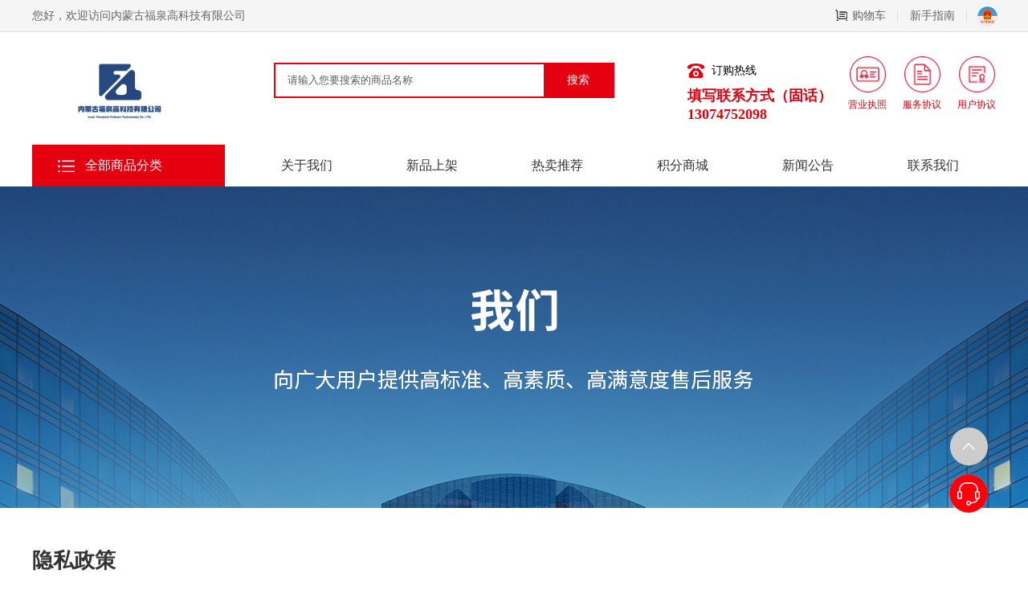

--- FILE ---
content_type: text/html; charset=utf-8
request_url: https://nmgfqgk.com/News/ShowYSZC.html
body_size: 28824
content:
<!DOCTYPE html>
<html lang="en">
<head>
    <meta charset="utf-8">
    <meta http-equiv="Content-Type" content="text/html; charset=utf-8" />
    <meta name="viewport" content="width=device-width,user-scalable=yes,initial-scale=0.3,maximum-scale=1,shrink-to-fit=no">
    <title>隐私政策-内蒙古福泉高科技有限公司</title>
    <meta name="Keywords" content="内蒙古福泉高科技有限公司" />
    <meta name="Description" content="内蒙古福泉高科技有限公司" />
    <link rel="stylesheet" href="/css/all.css" />
    <link href="/css/newall.css" rel="stylesheet" />
    <link href="/foot/iconfont.css" rel="stylesheet" />
    <script type="text/javascript" src="/js/9859a2c6-5946-4a56-aaff-bb00688bb15f.js"></script>
    <script src="/js/jquery.SuperSlide.js"></script>
    <script src="/Xmb/layerPC/layer.js"></script>
    <script>
        layer.config({
            skin: 'layer-ext-seaning',
            extend: 'skin/seaning/style.css'
        });
    </script>
    <script>
        jQuery.fn.EnterEvent = function (option) {
            var $this = $(this);
            $this.unbind("keypress").bind("keypress", function (e) {
                //Mozilla内核捕捉回车
                if (window.event == undefined) {
                    if (e.which == 13) {
                        option.Button.trigger(option.Event);
                    }
                }
                //IE内核捕捉回车
                else {
                    if (window.event.keyCode == 13) {
                        option.Button.trigger(option.Event);
                    }
                }
            });
        };
    </script>
</head>
<body>
    <style>
    .goshop img {
        margin-right: 6px;
        vertical-align: -2px;
    }

    .header-right {
        position: relative;
        top: -9px;
    }

        .header-right li {
            float: left;
            margin-right: 20px;
            text-align: center;
            color: #e4000f;
        }

            .header-right li:last-child {
                margin-right: 0;
            }

    .navr12 a {
        width: 45px !important;
        height: 45px !important;
        margin: 0 !important;
        border: 0 !important;
        margin-bottom: 10px !important;
    }

        .navr12 a img {
            width: 100%;
            height: 100%;
            transition: .3s;
            margin: 1px 2px;
        }

        .navr12 a:hover {
            background: #fff;
        }

            .navr12 a:hover img {
                display: block;
                transform: scale(1.1);
            }

    .navszj {
        margin: 0 90px;
    }
</style>


<div class="under">
    <div class="w1200 clearfix">
        <span>您好，欢迎访问内蒙古福泉高科技有限公司</span>
        <div style="position: absolute; top: -9999px;">
            <a href="/">
                <img src="/Upload/original/202206202035463176.png" height="25" width="25" title="内蒙古福泉高科技有限公司" alt="内蒙古福泉高科技有限公司" border="0">
            </a>
        </div>
        <div class="underr">
            <a href='/Member/Cart/Index' class='goshop'><img src='/images/icon3.png' >购物车<i></i></a> <a href="http://nmgfqgk.com/About/Index/37.html">新手指南<i></i></a>
            <span style="float: right;line-height: 20px;">
                        <div style="position: relative; z-index: 99999; display: inline-block; margin: 0 13px;">
                            <a href="https://zzlz.gsxt.gov.cn/businessCheck/verifKey.do?showType=p&amp;serial=91150105MA13TBX0XL-SAIC_SHOW_10000091150105MA13TBX0XL1659490174745&amp;signData=MEUCIQDso7ylzLVs/2rjGxEe+aq9hL0jWJ3/PgLZHOuUrDC2mQIgK3ULWR6/mK27okNeWWL5Uo4WrYqx1LCYPoJ/DvRAAEk=" target="_blank" style="padding:0px;">
                                <img src="/images/ddyyzz.png" width="25" height="25" title="电子营业执照" alt="电子营业执照" border="0">
                            </a>
                        </div>
            </span>
        </div>
    </div>
</div>
<!-- 导航 -->
<div class="nav_top">
    <div class="navs clearfix">
            <a href="/" target="_blank" title="内蒙古福泉高科技有限公司" class="logo" style="background: url(/Upload/original/202206202035463176.png) no-repeat center;background-size: 100%;">
                
            </a>
        <div class="navszj">
            <div class="sousuo">
                <a href="javascript:;" id="searchbtn">搜索</a>
                <div>
                    <input class="document" name="textfield" type="text" value="请输入您要搜索的商品名称"
                           onfocus="if (value == '请输入您要搜索的商品名称') { value = '' }" onblur="    if (value == '') { value = '请输入您要搜索的商品名称' }" id="searchinput" />
                </div>
            </div>
            <div class="navsx">
                
            </div>
        </div>
        <div class="navszjr">
            <div>订购热线</div>
            <span>填写联系方式（固话）</span>
            <span>13074752098</span>
        </div>
        <div class="navr navr12">
            <ul class="header-right">

                    <li style="z-index: 100;"> <a href="/Upload/original/202205280922327309.jpg" target="_blank" title="营业执照"><img src="/images/home01.png" style="z-index: 0; top: 0px; left: 0px; width: 60px;"></a><p>营业执照</p></li>
                <li style="z-index: 0;"> <a href="/News/ShowXY.html" target="_blank" title="服务协议"><img src="/images/home03.png" style="z-index: 0; top: 0px; left: 0px; width: 60px;"></a><p>服务协议</p></li>
                <li style="z-index: 100;"> <a href="/News/ShowYHXY.html" target="_blank" title="用户协议"><img src="/images/home04.png" style="z-index: 0; top: 0px; left: 0px; width: 60px;"></a><p>用户协议</p></li>
            </ul>
        </div>
    </div>
</div>
<script>
    $(function () {
        //搜索按钮
        $("#searchbtn").click(function () {
            var key = $("#searchinput").val();
            if (key == "" || key == "请输入您要搜索的商品名称") {
                layer.msg('请输入您要搜索的商品名称');
                return false;
            }
            location.href = "/Product/ProSearch?keywords=" + encodeURIComponent(key);
        });
        $("#searchinput").EnterEvent({ Button: $("#searchbtn"), Event: "click" });
    });
</script>


    

<div class="nav_top nav_toptopo">
    <div class="navx clearfix">
        <div class="navxz">
                <a href="/">全部商品分类</a>
            <ul class="navxzul">
                    <li>
                        <a href="http://nmgfqgk.com/Product/Index/1.html">办公消耗用品及类似物品</a>
                    </li>
                    <li>
                        <a href="http://nmgfqgk.com/Product/Index/2.html">纸、纸制品及印刷品</a>
                    </li>
                    <li>
                        <a href="http://nmgfqgk.com/Product/Index/3.html">日用百货</a>
                    </li>
                    <li>
                        <a href="http://nmgfqgk.com/Product/Index/4.html">计算机及周边设备</a>
                    </li>
                    <li>
                        <a href="http://nmgfqgk.com/Product/Index/5.html">电气设备</a>
                    </li>
                    <li>
                        <a href="http://nmgfqgk.com/Product/Index/6.html">通信设备</a>
                    </li>
                    <li>
                        <a href="http://nmgfqgk.com/Product/Index/7.html">广播、电视、电影设备</a>
                    </li>
                    <li>
                        <a href="http://nmgfqgk.com/Product/Index/8.html">防护用品</a>
                    </li>
                    <li>
                        <a href="http://nmgfqgk.com/Product/Index/9.html">塑胶塑料玻璃和陶瓷制品</a>
                    </li>
                    <li>
                        <a href="http://nmgfqgk.com/Product/Index/10.html">文艺及体育设备</a>
                    </li>
            </ul>

            <div class="nav_btm_right">
                <ul>

                        <li>
                                    <div class="nav_btm_title">
                                        <a href="http://nmgfqgk.com/Product/Index/11.html">办公设备</a>
                                    </div>
                                    <div class="nav_btm_lx">
                                            <a href="http://nmgfqgk.com/Product/Index/20.html">多功能一体机</a>
                                            <a href="http://nmgfqgk.com/Product/Index/21.html">投影仪</a>
                                            <a href="http://nmgfqgk.com/Product/Index/22.html">速印机</a>
                                            <a href="http://nmgfqgk.com/Product/Index/23.html">碎纸机</a>
                                            <a href="http://nmgfqgk.com/Product/Index/24.html">胶印机</a>
                                            <a href="http://nmgfqgk.com/Product/Index/25.html">装订机</a>
                                            <a href="http://nmgfqgk.com/Product/Index/26.html">条码打印机</a>
                                            <a href="http://nmgfqgk.com/Product/Index/27.html">电子白板</a>
                                            <a href="http://nmgfqgk.com/Product/Index/481.html">硒鼓</a>
                                            <a href="http://nmgfqgk.com/Product/Index/482.html">显示器</a>
                                            <a href="http://nmgfqgk.com/Product/Index/483.html">打印机</a>
                                            <a href="http://nmgfqgk.com/Product/Index/484.html">打印纸</a>
                                            <a href="http://nmgfqgk.com/Product/Index/485.html">数据线</a>
                                            <a href="http://nmgfqgk.com/Product/Index/486.html">转换器</a>
                                            <a href="http://nmgfqgk.com/Product/Index/487.html">平板计算机</a>
                                            <a href="http://nmgfqgk.com/Product/Index/488.html">其它大型健身器械
及配件</a>
                                    </div>
                                    <div class="nav_btm_title">
                                        <a href="http://nmgfqgk.com/Product/Index/12.html">办公耗材</a>
                                    </div>
                                    <div class="nav_btm_lx">
                                            <a href="http://nmgfqgk.com/Product/Index/28.html">鼓粉盒</a>
                                            <a href="http://nmgfqgk.com/Product/Index/29.html">粉盒</a>
                                            <a href="http://nmgfqgk.com/Product/Index/30.html">喷墨盒</a>
                                            <a href="http://nmgfqgk.com/Product/Index/31.html">墨水盒</a>
                                            <a href="http://nmgfqgk.com/Product/Index/32.html">色带</a>
                                    </div>
                                    <div class="nav_btm_title">
                                        <a href="http://nmgfqgk.com/Product/Index/13.html">财务行政用品</a>
                                    </div>
                                    <div class="nav_btm_lx">
                                            <a href="http://nmgfqgk.com/Product/Index/33.html">财务印章</a>
                                            <a href="http://nmgfqgk.com/Product/Index/34.html">手提金库/印章箱</a>
                                            <a href="http://nmgfqgk.com/Product/Index/35.html">印台/印泥/印油</a>
                                            <a href="http://nmgfqgk.com/Product/Index/36.html">其它财会用品</a>
                                            <a href="http://nmgfqgk.com/Product/Index/37.html">文件管理</a>
                                    </div>
                                    <div class="nav_btm_title">
                                        <a href="http://nmgfqgk.com/Product/Index/14.html">刀剪/粘胶/测绘</a>
                                    </div>
                                    <div class="nav_btm_lx">
                                            <a href="http://nmgfqgk.com/Product/Index/38.html">裁纸/切纸/拆信刀</a>
                                            <a href="http://nmgfqgk.com/Product/Index/39.html">剪刀/美工刀/刀片</a>
                                            <a href="http://nmgfqgk.com/Product/Index/40.html">胶棒/固体胶/胶水</a>
                                            <a href="http://nmgfqgk.com/Product/Index/41.html">胶带/胶纸/封箱带/胶布</a>
                                            <a href="http://nmgfqgk.com/Product/Index/42.html">胶带座/封箱器</a>
                                            <a href="http://nmgfqgk.com/Product/Index/43.html">三角板/各类尺/圆规/算盘</a>
                                            <a href="http://nmgfqgk.com/Product/Index/44.html">显微镜/放大镜</a>
                                            <a href="http://nmgfqgk.com/Product/Index/45.html">其它</a>
                                    </div>
                                    <div class="nav_btm_title">
                                        <a href="http://nmgfqgk.com/Product/Index/15.html">计算器具</a>
                                    </div>
                                    <div class="nav_btm_lx">
                                            <a href="http://nmgfqgk.com/Product/Index/46.html">程序员型计算器</a>
                                            <a href="http://nmgfqgk.com/Product/Index/47.html">电子计算器</a>
                                            <a href="http://nmgfqgk.com/Product/Index/48.html">科学型计算器</a>
                                            <a href="http://nmgfqgk.com/Product/Index/49.html">算术型计算器</a>
                                            <a href="http://nmgfqgk.com/Product/Index/50.html">专用计算器</a>
                                    </div>
                                    <div class="nav_btm_title">
                                        <a href="http://nmgfqgk.com/Product/Index/16.html">书写/绘画用具</a>
                                    </div>
                                    <div class="nav_btm_lx">
                                            <a href="http://nmgfqgk.com/Product/Index/51.html">书写用笔类用具</a>
                                            <a href="http://nmgfqgk.com/Product/Index/52.html">书法绘画用具</a>
                                            <a href="http://nmgfqgk.com/Product/Index/53.html">其它功能笔</a>
                                    </div>
                                    <div class="nav_btm_title">
                                        <a href="http://nmgfqgk.com/Product/Index/17.html">收纳/陈列用品</a>
                                    </div>
                                    <div class="nav_btm_lx">
                                            <a href="http://nmgfqgk.com/Product/Index/54.html">展架/板夹/书立/笔筒及配件类</a>
                                            <a href="http://nmgfqgk.com/Product/Index/55.html">包/装/盒等收纳用品</a>
                                            <a href="http://nmgfqgk.com/Product/Index/56.html">文件柜/箱体类</a>
                                    </div>
                                    <div class="nav_btm_title">
                                        <a href="http://nmgfqgk.com/Product/Index/18.html">修正、涂、液用具</a>
                                    </div>
                                    <div class="nav_btm_lx">
                                            <a href="http://nmgfqgk.com/Product/Index/57.html">墨水/补充液/墨襄</a>
                                            <a href="http://nmgfqgk.com/Product/Index/58.html">其它涂改用具</a>
                                            <a href="http://nmgfqgk.com/Product/Index/59.html">橡皮</a>
                                            <a href="http://nmgfqgk.com/Product/Index/60.html">修正液/修正带/修正贴</a>
                                    </div>
                                    <div class="nav_btm_title">
                                        <a href="http://nmgfqgk.com/Product/Index/19.html">装订用品</a>
                                    </div>
                                    <div class="nav_btm_lx">
                                            <a href="http://nmgfqgk.com/Product/Index/61.html">便签盒/卡片索引盒</a>
                                            <a href="http://nmgfqgk.com/Product/Index/62.html">打包/包装/捆绑类</a>
                                            <a href="http://nmgfqgk.com/Product/Index/63.html">装订及打孔类</a>
                                    </div>
                                    <div class="nav_btm_title">
                                        <a href="http://nmgfqgk.com/Product/Index/64.html">教学用具</a>
                                    </div>
                                    <div class="nav_btm_lx">
                                            <a href="http://nmgfqgk.com/Product/Index/65.html">黑白版</a>
                                            <a href="http://nmgfqgk.com/Product/Index/66.html">视频展台</a>
                                            <a href="http://nmgfqgk.com/Product/Index/67.html">粉笔</a>
                                            <a href="http://nmgfqgk.com/Product/Index/68.html">板擦</a>
                                            <a href="http://nmgfqgk.com/Product/Index/1494.html">卡尺</a>
                                            <a href="http://nmgfqgk.com/Product/Index/1495.html">显微镜</a>
                                            <a href="http://nmgfqgk.com/Product/Index/1496.html">放大镜</a>
                                    </div>
                                    <div class="nav_btm_title">
                                        <a href="http://nmgfqgk.com/Product/Index/69.html">会议展示用品</a>
                                    </div>
                                    <div class="nav_btm_lx">
                                            <a href="http://nmgfqgk.com/Product/Index/70.html">标牌</a>
                                            <a href="http://nmgfqgk.com/Product/Index/71.html">席卡</a>
                                            <a href="http://nmgfqgk.com/Product/Index/72.html">胸卡</a>
                                            <a href="http://nmgfqgk.com/Product/Index/73.html">吊绳</a>
                                    </div>
                                    <div class="nav_btm_title">
                                        <a href="http://nmgfqgk.com/Product/Index/74.html">办公桌椅</a>
                                    </div>
                                    <div class="nav_btm_lx">
                                            <a href="http://nmgfqgk.com/Product/Index/75.html">桌类</a>
                                            <a href="http://nmgfqgk.com/Product/Index/76.html">椅类</a>
                                    </div>
                                    <div class="nav_btm_title">
                                        <a href="http://nmgfqgk.com/Product/Index/77.html">其它办公用品</a>
                                    </div>
                                    <div class="nav_btm_lx">
                                            <a href="http://nmgfqgk.com/Product/Index/78.html">箱袋类</a>
                                            <a href="http://nmgfqgk.com/Product/Index/79.html">铭牌</a>
                                            <a href="http://nmgfqgk.com/Product/Index/80.html">信封</a>
                                            <a href="http://nmgfqgk.com/Product/Index/81.html">塑封机配件及塑封膜</a>
                                    </div>
                        </li>
                        <li>
                                    <div class="nav_btm_title">
                                        <a href="http://nmgfqgk.com/Product/Index/82.html">办公用纸</a>
                                    </div>
                                    <div class="nav_btm_lx">
                                            <a href="http://nmgfqgk.com/Product/Index/83.html">标签打印纸/条码纸</a>
                                            <a href="http://nmgfqgk.com/Product/Index/84.html">传真纸</a>
                                            <a href="http://nmgfqgk.com/Product/Index/85.html">复写纸</a>
                                            <a href="http://nmgfqgk.com/Product/Index/86.html">喷墨/相片纸/卡纸</a>
                                            <a href="http://nmgfqgk.com/Product/Index/87.html">其他功能用纸</a>
                                    </div>
                                    <div class="nav_btm_title">
                                        <a href="http://nmgfqgk.com/Product/Index/88.html">生活用纸</a>
                                    </div>
                                    <div class="nav_btm_lx">
                                            <a href="http://nmgfqgk.com/Product/Index/89.html">厨房纸巾</a>
                                            <a href="http://nmgfqgk.com/Product/Index/90.html">盒装抽取式面纸</a>
                                            <a href="http://nmgfqgk.com/Product/Index/91.html">平板卫生纸</a>
                                            <a href="http://nmgfqgk.com/Product/Index/92.html">软包抽取式面纸</a>
                                            <a href="http://nmgfqgk.com/Product/Index/93.html">湿巾/手帕纸</a>
                                            <a href="http://nmgfqgk.com/Product/Index/94.html">卫生间专用擦手纸</a>
                                            <a href="http://nmgfqgk.com/Product/Index/95.html">卷类卫生纸</a>
                                    </div>
                                    <div class="nav_btm_title">
                                        <a href="http://nmgfqgk.com/Product/Index/96.html">印刷制品</a>
                                    </div>
                                    <div class="nav_btm_lx">
                                            <a href="http://nmgfqgk.com/Product/Index/97.html">不干胶/粘贴类</a>
                                            <a href="http://nmgfqgk.com/Product/Index/98.html">宣传印刷制品</a>
                                            <a href="http://nmgfqgk.com/Product/Index/99.html">包装袋/纸/信封类</a>
                                            <a href="http://nmgfqgk.com/Product/Index/100.html">名片</a>
                                            <a href="http://nmgfqgk.com/Product/Index/101.html">票据</a>
                                            <a href="http://nmgfqgk.com/Product/Index/102.html">薄本册</a>
                                            <a href="http://nmgfqgk.com/Product/Index/103.html">单据/凭证</a>
                                            <a href="http://nmgfqgk.com/Product/Index/104.html">其他印刷品</a>
                                    </div>
                        </li>
                        <li>
                                    <div class="nav_btm_title">
                                        <a href="http://nmgfqgk.com/Product/Index/105.html">厨房/餐饮用品</a>
                                    </div>
                                    <div class="nav_btm_lx">
                                            <a href="http://nmgfqgk.com/Product/Index/106.html">锅/碗/碟/筷</a>
                                            <a href="http://nmgfqgk.com/Product/Index/107.html">壶、杯、罐</a>
                                            <a href="http://nmgfqgk.com/Product/Index/108.html">厨房器皿</a>
                                            <a href="http://nmgfqgk.com/Product/Index/109.html">清洁用具</a>
                                            <a href="http://nmgfqgk.com/Product/Index/110.html">一次性用品</a>
                                            <a href="http://nmgfqgk.com/Product/Index/111.html">其他用品</a>
                                            <a href="http://nmgfqgk.com/Product/Index/1497.html">酒精</a>
                                            <a href="http://nmgfqgk.com/Product/Index/1498.html">酒精</a>
                                    </div>
                                    <div class="nav_btm_title">
                                        <a href="http://nmgfqgk.com/Product/Index/112.html">芳香/驱虫用品</a>
                                    </div>
                                    <div class="nav_btm_lx">
                                            <a href="http://nmgfqgk.com/Product/Index/113.html">除虫杀蚊</a>
                                            <a href="http://nmgfqgk.com/Product/Index/114.html">净化除味</a>
                                            <a href="http://nmgfqgk.com/Product/Index/115.html">空气净化</a>
                                    </div>
                                    <div class="nav_btm_title">
                                        <a href="http://nmgfqgk.com/Product/Index/116.html">个人洗护/口腔护理</a>
                                    </div>
                                    <div class="nav_btm_lx">
                                            <a href="http://nmgfqgk.com/Product/Index/117.html">面部护肤</a>
                                            <a href="http://nmgfqgk.com/Product/Index/118.html">洗发护肤</a>
                                            <a href="http://nmgfqgk.com/Product/Index/119.html">身体护肤</a>
                                            <a href="http://nmgfqgk.com/Product/Index/120.html">口腔护理</a>
                                            <a href="http://nmgfqgk.com/Product/Index/121.html">香水彩妆</a>
                                    </div>
                                    <div class="nav_btm_title">
                                        <a href="http://nmgfqgk.com/Product/Index/122.html">家纺用品</a>
                                    </div>
                                    <div class="nav_btm_lx">
                                            <a href="http://nmgfqgk.com/Product/Index/123.html">被子/被单/毛毯</a>
                                            <a href="http://nmgfqgk.com/Product/Index/124.html">床垫/床褥</a>
                                            <a href="http://nmgfqgk.com/Product/Index/125.html">沐浴用品</a>
                                            <a href="http://nmgfqgk.com/Product/Index/126.html">其他家纺用品</a>
                                            <a href="http://nmgfqgk.com/Product/Index/1492.html">枕头/枕头套</a>
                                    </div>
                                    <div class="nav_btm_title">
                                        <a href="http://nmgfqgk.com/Product/Index/127.html">居家用品</a>
                                    </div>
                                    <div class="nav_btm_lx">
                                            <a href="http://nmgfqgk.com/Product/Index/128.html">雨伞雨具</a>
                                            <a href="http://nmgfqgk.com/Product/Index/129.html">清洁工具</a>
                                            <a href="http://nmgfqgk.com/Product/Index/130.html">晾衣晒衣</a>
                                            <a href="http://nmgfqgk.com/Product/Index/131.html">家居饰品</a>
                                            <a href="http://nmgfqgk.com/Product/Index/132.html">口罩/眼罩</a>
                                    </div>
                                    <div class="nav_btm_title">
                                        <a href="http://nmgfqgk.com/Product/Index/133.html">清洁日化</a>
                                    </div>
                                    <div class="nav_btm_lx">
                                            <a href="http://nmgfqgk.com/Product/Index/134.html">玻璃/地板/家居清洁</a>
                                            <a href="http://nmgfqgk.com/Product/Index/135.html">多用途清洁剂</a>
                                            <a href="http://nmgfqgk.com/Product/Index/136.html">厨房清洗类</a>
                                            <a href="http://nmgfqgk.com/Product/Index/137.html">家居消毒/卫生间清洁</a>
                                            <a href="http://nmgfqgk.com/Product/Index/138.html">衣物清洗类</a>
                                            <a href="http://nmgfqgk.com/Product/Index/139.html">清洗设备</a>
                                    </div>
                                    <div class="nav_btm_title">
                                        <a href="http://nmgfqgk.com/Product/Index/140.html">收纳用品</a>
                                    </div>
                                    <div class="nav_btm_lx">
                                            <a href="http://nmgfqgk.com/Product/Index/141.html">日用箱包</a>
                                            <a href="http://nmgfqgk.com/Product/Index/142.html">防尘衣罩/内衣收纳</a>
                                            <a href="http://nmgfqgk.com/Product/Index/143.html">其他收纳用品</a>
                                            <a href="http://nmgfqgk.com/Product/Index/144.html">收纳箱/盒/袋</a>
                                            <a href="http://nmgfqgk.com/Product/Index/145.html">整理箱</a>
                                            <a href="http://nmgfqgk.com/Product/Index/146.html">置物架</a>
                                    </div>
                                    <div class="nav_btm_title">
                                        <a href="http://nmgfqgk.com/Product/Index/489.html">日常工具</a>
                                    </div>
                                    <div class="nav_btm_lx">
                                            <a href="http://nmgfqgk.com/Product/Index/490.html">锁</a>
                                            <a href="http://nmgfqgk.com/Product/Index/491.html">其他锁</a>
                                            <a href="http://nmgfqgk.com/Product/Index/492.html">其他工具</a>
                                            <a href="http://nmgfqgk.com/Product/Index/1493.html">插排</a>
                                    </div>
                        </li>
                        <li>
                                    <div class="nav_btm_title">
                                        <a href="http://nmgfqgk.com/Product/Index/147.html">计算机设备</a>
                                    </div>
                                    <div class="nav_btm_lx">
                                            <a href="http://nmgfqgk.com/Product/Index/148.html">服务器</a>
                                            <a href="http://nmgfqgk.com/Product/Index/149.html">台式计算机</a>
                                            <a href="http://nmgfqgk.com/Product/Index/150.html">便携式计算机</a>
                                            <a href="http://nmgfqgk.com/Product/Index/151.html">平板式微型计算机</a>
                                    </div>
                                    <div class="nav_btm_title">
                                        <a href="http://nmgfqgk.com/Product/Index/152.html">网络设备</a>
                                    </div>
                                    <div class="nav_btm_lx">
                                            <a href="http://nmgfqgk.com/Product/Index/153.html">路由器</a>
                                            <a href="http://nmgfqgk.com/Product/Index/154.html">存储</a>
                                            <a href="http://nmgfqgk.com/Product/Index/155.html">信息安全产品</a>
                                            <a href="http://nmgfqgk.com/Product/Index/156.html">交换设备</a>
                                            <a href="http://nmgfqgk.com/Product/Index/157.html">集线器</a>
                                            <a href="http://nmgfqgk.com/Product/Index/158.html">关端机</a>
                                            <a href="http://nmgfqgk.com/Product/Index/159.html">终端接入设备</a>
                                            <a href="http://nmgfqgk.com/Product/Index/160.html">网络控制设备</a>
                                            <a href="http://nmgfqgk.com/Product/Index/161.html">网络接口和适配器</a>
                                            <a href="http://nmgfqgk.com/Product/Index/162.html">网络收发设备</a>
                                            <a href="http://nmgfqgk.com/Product/Index/163.html">网络连接设备</a>
                                            <a href="http://nmgfqgk.com/Product/Index/164.html">网络检测设备</a>
                                            <a href="http://nmgfqgk.com/Product/Index/165.html">负载均衡设备</a>
                                    </div>
                                    <div class="nav_btm_title">
                                        <a href="http://nmgfqgk.com/Product/Index/166.html">电脑配件</a>
                                    </div>
                                    <div class="nav_btm_lx">
                                            <a href="http://nmgfqgk.com/Product/Index/167.html">主机配件类</a>
                                            <a href="http://nmgfqgk.com/Product/Index/168.html">鼠标/键盘/屏幕/数据线类</a>
                                            <a href="http://nmgfqgk.com/Product/Index/169.html">U盘/存储类配件</a>
                                            <a href="http://nmgfqgk.com/Product/Index/170.html">笔记本/一体电脑/平板电脑配件</a>
                                            <a href="http://nmgfqgk.com/Product/Index/171.html">3G/4G上网卡</a>
                                    </div>
                                    <div class="nav_btm_title">
                                        <a href="http://nmgfqgk.com/Product/Index/172.html">输入输出设备</a>
                                    </div>
                                    <div class="nav_btm_lx">
                                            <a href="http://nmgfqgk.com/Product/Index/173.html">激光打印机</a>
                                            <a href="http://nmgfqgk.com/Product/Index/174.html">喷墨打印机</a>
                                            <a href="http://nmgfqgk.com/Product/Index/175.html">针式打印机</a>
                                            <a href="http://nmgfqgk.com/Product/Index/176.html">扫描仪</a>
                                            <a href="http://nmgfqgk.com/Product/Index/177.html">扫描仪</a>
                                            <a href="http://nmgfqgk.com/Product/Index/178.html">触控一体机</a>
                                            <a href="http://nmgfqgk.com/Product/Index/179.html">数码印刷机</a>
                                            <a href="http://nmgfqgk.com/Product/Index/180.html">触摸屏</a>
                                            <a href="http://nmgfqgk.com/Product/Index/181.html">语音输入设备</a>
                                            <a href="http://nmgfqgk.com/Product/Index/182.html">手写式输入设备</a>
                                    </div>
                                    <div class="nav_btm_title">
                                        <a href="http://nmgfqgk.com/Product/Index/183.html">机房辅助设备</a>
                                    </div>
                                    <div class="nav_btm_lx">
                                            <a href="http://nmgfqgk.com/Product/Index/184.html">机柜</a>
                                            <a href="http://nmgfqgk.com/Product/Index/185.html">机房环境监控设备</a>
                                            <a href="http://nmgfqgk.com/Product/Index/186.html">其他机房辅助设备</a>
                                    </div>
                                    <div class="nav_btm_title">
                                        <a href="http://nmgfqgk.com/Product/Index/187.html">终端设备</a>
                                    </div>
                                    <div class="nav_btm_lx">
                                            <a href="http://nmgfqgk.com/Product/Index/188.html">终端机</a>
                                            <a href="http://nmgfqgk.com/Product/Index/189.html">其他终端设备</a>
                                    </div>
                        </li>
                        <li>
                                    <div class="nav_btm_title">
                                        <a href="http://nmgfqgk.com/Product/Index/190.html">材质灯具</a>
                                    </div>
                                    <div class="nav_btm_lx">
                                            <a href="http://nmgfqgk.com/Product/Index/191.html">节能灯</a>
                                            <a href="http://nmgfqgk.com/Product/Index/192.html">白炽灯</a>
                                            <a href="http://nmgfqgk.com/Product/Index/193.html">功能灯类</a>
                                            <a href="http://nmgfqgk.com/Product/Index/194.html">灯泡/灯管类</a>
                                            <a href="http://nmgfqgk.com/Product/Index/195.html">荧光灯</a>
                                    </div>
                                    <div class="nav_btm_title">
                                        <a href="http://nmgfqgk.com/Product/Index/196.html">紧急照明及指示灯</a>
                                    </div>
                                    <div class="nav_btm_lx">
                                            <a href="http://nmgfqgk.com/Product/Index/197.html">应急灯</a>
                                            <a href="http://nmgfqgk.com/Product/Index/198.html">标志灯</a>
                                            <a href="http://nmgfqgk.com/Product/Index/199.html">人行灯</a>
                                            <a href="http://nmgfqgk.com/Product/Index/200.html">应急照明灯</a>
                                    </div>
                                    <div class="nav_btm_title">
                                        <a href="http://nmgfqgk.com/Product/Index/201.html">室内照明灯具</a>
                                    </div>
                                    <div class="nav_btm_lx">
                                            <a href="http://nmgfqgk.com/Product/Index/202.html">台灯/壁灯/床头灯/落地灯</a>
                                            <a href="http://nmgfqgk.com/Product/Index/203.html">厨卫/吊灯/环形灯/面板灯/平板灯/天花灯/筒灯/吸顶灯/低压灯/三防灯</a>
                                    </div>
                                    <div class="nav_btm_title">
                                        <a href="http://nmgfqgk.com/Product/Index/204.html">LED灯</a>
                                    </div>
                                    <div class="nav_btm_lx">
                                            <a href="http://nmgfqgk.com/Product/Index/205.html">LED灯串</a>
                                            <a href="http://nmgfqgk.com/Product/Index/206.html">LED灯泡</a>
                                            <a href="http://nmgfqgk.com/Product/Index/207.html">LED模组</a>
                                            <a href="http://nmgfqgk.com/Product/Index/208.html">LED目光灯</a>
                                            <a href="http://nmgfqgk.com/Product/Index/209.html">LED射灯</a>
                                            <a href="http://nmgfqgk.com/Product/Index/210.html">LED头灯</a>
                                            <a href="http://nmgfqgk.com/Product/Index/211.html">格栅灯</a>
                                    </div>
                                    <div class="nav_btm_title">
                                        <a href="http://nmgfqgk.com/Product/Index/212.html">便携式灯具</a>
                                    </div>
                                    <div class="nav_btm_lx">
                                            <a href="http://nmgfqgk.com/Product/Index/213.html">强光灯</a>
                                            <a href="http://nmgfqgk.com/Product/Index/214.html">手电筒</a>
                                            <a href="http://nmgfqgk.com/Product/Index/215.html">搜索灯</a>
                                            <a href="http://nmgfqgk.com/Product/Index/216.html">探照灯</a>
                                    </div>
                                    <div class="nav_btm_title">
                                        <a href="http://nmgfqgk.com/Product/Index/217.html">灯具配件</a>
                                    </div>
                                    <div class="nav_btm_lx">
                                            <a href="http://nmgfqgk.com/Product/Index/218.html">灯脚/灯座/灯柱类</a>
                                            <a href="http://nmgfqgk.com/Product/Index/219.html">灯头/灯罩/电珠类</a>
                                            <a href="http://nmgfqgk.com/Product/Index/220.html">电子变压器/启辉器/镇流器/水晶配件</a>
                                    </div>
                                    <div class="nav_btm_title">
                                        <a href="http://nmgfqgk.com/Product/Index/221.html">灯箱</a>
                                    </div>
                                    <div class="nav_btm_lx">
                                            <a href="http://nmgfqgk.com/Product/Index/222.html">标准光源箱</a>
                                            <a href="http://nmgfqgk.com/Product/Index/223.html">超薄灯箱</a>
                                            <a href="http://nmgfqgk.com/Product/Index/224.html">导光板灯箱</a>
                                            <a href="http://nmgfqgk.com/Product/Index/225.html">对色灯箱</a>
                                            <a href="http://nmgfqgk.com/Product/Index/226.html">吸塑灯箱</a>
                                            <a href="http://nmgfqgk.com/Product/Index/227.html">亚克力灯</a>
                                    </div>
                                    <div class="nav_btm_title">
                                        <a href="http://nmgfqgk.com/Product/Index/228.html">感应灯</a>
                                    </div>
                                    <div class="nav_btm_lx">
                                            <a href="http://nmgfqgk.com/Product/Index/229.html">电磁感应无极灯</a>
                                            <a href="http://nmgfqgk.com/Product/Index/230.html">红外线感应灯</a>
                                            <a href="http://nmgfqgk.com/Product/Index/231.html">楼道感应灯</a>
                                            <a href="http://nmgfqgk.com/Product/Index/232.html">声光控感应灯</a>
                                    </div>
                                    <div class="nav_btm_title">
                                        <a href="http://nmgfqgk.com/Product/Index/233.html">室外照明灯具</a>
                                    </div>
                                    <div class="nav_btm_lx">
                                            <a href="http://nmgfqgk.com/Product/Index/234.html">草坪/地埋/广场/庭院灯</a>
                                            <a href="http://nmgfqgk.com/Product/Index/235.html">高杆/路灯/指示灯类</a>
                                            <a href="http://nmgfqgk.com/Product/Index/236.html">户外壁灯/景观/桥梁/野营灯</a>
                                    </div>
                                    <div class="nav_btm_title">
                                        <a href="http://nmgfqgk.com/Product/Index/237.html">特用灯具</a>
                                    </div>
                                    <div class="nav_btm_lx">
                                            <a href="http://nmgfqgk.com/Product/Index/238.html">功能类灯</a>
                                            <a href="http://nmgfqgk.com/Product/Index/239.html">电脑程序类灯</a>
                                            <a href="http://nmgfqgk.com/Product/Index/240.html">展示效果灯</a>
                                    </div>
                                    <div class="nav_btm_title">
                                        <a href="http://nmgfqgk.com/Product/Index/241.html">大家电</a>
                                    </div>
                                    <div class="nav_btm_lx">
                                            <a href="http://nmgfqgk.com/Product/Index/242.html">电冰箱、冷藏柜</a>
                                            <a href="http://nmgfqgk.com/Product/Index/243.html">洗衣机/烘干机/热水器</a>
                                            <a href="http://nmgfqgk.com/Product/Index/244.html">消毒柜/洗碗机/油烟厨具及家电配件</a>
                                            <a href="http://nmgfqgk.com/Product/Index/245.html">其他大家电</a>
                                    </div>
                                    <div class="nav_btm_title">
                                        <a href="http://nmgfqgk.com/Product/Index/246.html">小家电</a>
                                    </div>
                                    <div class="nav_btm_lx">
                                            <a href="http://nmgfqgk.com/Product/Index/247.html">空气净化设备</a>
                                            <a href="http://nmgfqgk.com/Product/Index/248.html">取暖器</a>
                                            <a href="http://nmgfqgk.com/Product/Index/249.html">饮水器</a>
                                            <a href="http://nmgfqgk.com/Product/Index/250.html">步进式电开水器及其配套净水装置</a>
                                            <a href="http://nmgfqgk.com/Product/Index/251.html">衣物清洁类家电</a>
                                            <a href="http://nmgfqgk.com/Product/Index/252.html">厨房类电器</a>
                                            <a href="http://nmgfqgk.com/Product/Index/253.html">日常生活类电器</a>
                                    </div>
                                    <div class="nav_btm_title">
                                        <a href="http://nmgfqgk.com/Product/Index/254.html">其他电气设备</a>
                                    </div>
                                    <div class="nav_btm_lx">
                                            <a href="http://nmgfqgk.com/Product/Index/255.html">其他电气设备</a>
                                    </div>
                        </li>
                        <li>
                                    <div class="nav_btm_title">
                                        <a href="http://nmgfqgk.com/Product/Index/256.html">手机通讯及配件</a>
                                    </div>
                                    <div class="nav_btm_lx">
                                            <a href="http://nmgfqgk.com/Product/Index/257.html">功能手机</a>
                                            <a href="http://nmgfqgk.com/Product/Index/258.html">手机充电器</a>
                                            <a href="http://nmgfqgk.com/Product/Index/259.html">手机电池</a>
                                            <a href="http://nmgfqgk.com/Product/Index/260.html">手机数据线</a>
                                            <a href="http://nmgfqgk.com/Product/Index/261.html">智能手机</a>
                                    </div>
                                    <div class="nav_btm_title">
                                        <a href="http://nmgfqgk.com/Product/Index/262.html">传真/通信</a>
                                    </div>
                                    <div class="nav_btm_lx">
                                            <a href="http://nmgfqgk.com/Product/Index/263.html">传真机及配件</a>
                                            <a href="http://nmgfqgk.com/Product/Index/264.html">电话类</a>
                                            <a href="http://nmgfqgk.com/Product/Index/265.html">呼叫设备</a>
                                            <a href="http://nmgfqgk.com/Product/Index/266.html">其它传真设备及配件</a>
                                    </div>
                                    <div class="nav_btm_title">
                                        <a href="http://nmgfqgk.com/Product/Index/267.html">视频会议系统设备</a>
                                    </div>
                                    <div class="nav_btm_lx">
                                            <a href="http://nmgfqgk.com/Product/Index/268.html">视频会议控制台</a>
                                            <a href="http://nmgfqgk.com/Product/Index/269.html">视频会议多点控制器（MCU）</a>
                                            <a href="http://nmgfqgk.com/Product/Index/270.html">视频会议会议室终端</a>
                                            <a href="http://nmgfqgk.com/Product/Index/271.html">音视频矩阵</a>
                                            <a href="http://nmgfqgk.com/Product/Index/272.html">其他视频会议系统设备</a>
                                    </div>
                                    <div class="nav_btm_title">
                                        <a href="http://nmgfqgk.com/Product/Index/273.html">无线电通信设备</a>
                                    </div>
                                    <div class="nav_btm_lx">
                                            <a href="http://nmgfqgk.com/Product/Index/276.html">通用无线电通信设备</a>
                                            <a href="http://nmgfqgk.com/Product/Index/277.html">移动通信（网）设备</a>
                                            <a href="http://nmgfqgk.com/Product/Index/278.html">其他无线电通信设备</a>
                                    </div>
                                    <div class="nav_btm_title">
                                        <a href="http://nmgfqgk.com/Product/Index/274.html">其他通信设备</a>
                                    </div>
                                    <div class="nav_btm_lx">
                                            <a href="http://nmgfqgk.com/Product/Index/275.html">其他通信设备</a>
                                    </div>
                        </li>
                        <li>
                                    <div class="nav_btm_title">
                                        <a href="http://nmgfqgk.com/Product/Index/279.html">摄影摄像及配件</a>
                                    </div>
                                    <div class="nav_btm_lx">
                                            <a href="http://nmgfqgk.com/Product/Index/280.html">镜头</a>
                                            <a href="http://nmgfqgk.com/Product/Index/281.html">摄像机</a>
                                            <a href="http://nmgfqgk.com/Product/Index/282.html">无人机</a>
                                            <a href="http://nmgfqgk.com/Product/Index/283.html">单反/单电/微单相机</a>
                                            <a href="http://nmgfqgk.com/Product/Index/284.html">摄影/户外器材</a>
                                            <a href="http://nmgfqgk.com/Product/Index/285.html">滤镜/三脚架及配件</a>
                                            <a href="http://nmgfqgk.com/Product/Index/286.html">数码包/电池/充电/附件类</a>
                                            <a href="http://nmgfqgk.com/Product/Index/287.html">影棚器材</a>
                                            <a href="http://nmgfqgk.com/Product/Index/288.html">小型数码相机</a>
                                    </div>
                                    <div class="nav_btm_title">
                                        <a href="http://nmgfqgk.com/Product/Index/289.html">音视频设备及配件</a>
                                    </div>
                                    <div class="nav_btm_lx">
                                            <a href="http://nmgfqgk.com/Product/Index/290.html">视频监控设备</a>
                                            <a href="http://nmgfqgk.com/Product/Index/291.html">录音笔</a>
                                            <a href="http://nmgfqgk.com/Product/Index/292.html">耳机/耳麦</a>
                                            <a href="http://nmgfqgk.com/Product/Index/293.html">音箱</a>
                                            <a href="http://nmgfqgk.com/Product/Index/294.html">麦克</a>
                                            <a href="http://nmgfqgk.com/Product/Index/295.html">手持电视</a>
                                            <a href="http://nmgfqgk.com/Product/Index/296.html">平板显示设备</a>
                                            <a href="http://nmgfqgk.com/Product/Index/297.html">电视唱盘</a>
                                            <a href="http://nmgfqgk.com/Product/Index/298.html">激光视盘机</a>
                                            <a href="http://nmgfqgk.com/Product/Index/299.html">虚拟演播室设备</a>
                                            <a href="http://nmgfqgk.com/Product/Index/300.html">字幕机</a>
                                            <a href="http://nmgfqgk.com/Product/Index/301.html">其他视频设备</a>
                                            <a href="http://nmgfqgk.com/Product/Index/302.html">音视频配件</a>
                                            <a href="http://nmgfqgk.com/Product/Index/303.html">智能设备</a>
                                            <a href="http://nmgfqgk.com/Product/Index/304.html">专业音频</a>
                                            <a href="http://nmgfqgk.com/Product/Index/305.html">音响/家庭影院</a>
                                            <a href="http://nmgfqgk.com/Product/Index/306.html">扩音器</a>
                                            <a href="http://nmgfqgk.com/Product/Index/307.html">录放音机</a>
                                            <a href="http://nmgfqgk.com/Product/Index/308.html">收音机</a>
                                            <a href="http://nmgfqgk.com/Product/Index/309.html">音频功率放大器设备（功放设备）</a>
                                            <a href="http://nmgfqgk.com/Product/Index/310.html">电唱机</a>
                                            <a href="http://nmgfqgk.com/Product/Index/311.html">音响电视组合机</a>
                                            <a href="http://nmgfqgk.com/Product/Index/312.html">话筒设备</a>
                                            <a href="http://nmgfqgk.com/Product/Index/313.html">数码音频工作站及配套设备</a>
                                            <a href="http://nmgfqgk.com/Product/Index/314.html">声画编辑机</a>
                                            <a href="http://nmgfqgk.com/Product/Index/315.html">录音外围设备</a>
                                            <a href="http://nmgfqgk.com/Product/Index/316.html">复读机</a>
                                            <a href="http://nmgfqgk.com/Product/Index/317.html">语言实验设备</a>
                                            <a href="http://nmgfqgk.com/Product/Index/318.html">其他音视频设备</a>
                                    </div>
                                    <div class="nav_btm_title">
                                        <a href="http://nmgfqgk.com/Product/Index/319.html">输出输入设备</a>
                                    </div>
                                    <div class="nav_btm_lx">
                                            <a href="http://nmgfqgk.com/Product/Index/325.html">识别输入设备</a>
                                            <a href="http://nmgfqgk.com/Product/Index/326.html">图形图像输入设备</a>
                                            <a href="http://nmgfqgk.com/Product/Index/327.html">其他输入输出设备</a>
                                    </div>
                                    <div class="nav_btm_title">
                                        <a href="http://nmgfqgk.com/Product/Index/320.html">组合音像设备</a>
                                    </div>
                                    <div class="nav_btm_lx">
                                            <a href="http://nmgfqgk.com/Product/Index/328.html">音视频播放设备</a>
                                            <a href="http://nmgfqgk.com/Product/Index/329.html">闭路播放设备</a>
                                            <a href="http://nmgfqgk.com/Product/Index/330.html">同声现场翻译设备及附属设备</a>
                                            <a href="http://nmgfqgk.com/Product/Index/331.html">会议、广播及音乐欣赏系统</a>
                                            <a href="http://nmgfqgk.com/Product/Index/332.html">其他组合音像设备</a>
                                    </div>
                                    <div class="nav_btm_title">
                                        <a href="http://nmgfqgk.com/Product/Index/321.html">其他广播、电视、电影设备</a>
                                    </div>
                                    <div class="nav_btm_lx">
                                            <a href="http://nmgfqgk.com/Product/Index/322.html">其他广播、电视、电影设备</a>
                                    </div>
                                    <div class="nav_btm_title">
                                        <a href="http://nmgfqgk.com/Product/Index/323.html">电视设备</a>
                                    </div>
                                    <div class="nav_btm_lx">
                                            <a href="http://nmgfqgk.com/Product/Index/324.html">电视</a>
                                    </div>
                                    <div class="nav_btm_title">
                                        <a href="http://nmgfqgk.com/Product/Index/1489.html">门禁系统</a>
                                    </div>
                                    <div class="nav_btm_lx">
                                            <a href="http://nmgfqgk.com/Product/Index/1490.html">道闸</a>
                                            <a href="http://nmgfqgk.com/Product/Index/1491.html">车牌识别器</a>
                                    </div>
                        </li>
                        <li>
                                    <div class="nav_btm_title">
                                        <a href="http://nmgfqgk.com/Product/Index/333.html">高空安防用品</a>
                                    </div>
                                    <div class="nav_btm_lx">
                                            <a href="http://nmgfqgk.com/Product/Index/339.html">安全带</a>
                                            <a href="http://nmgfqgk.com/Product/Index/340.html">安全绳</a>
                                            <a href="http://nmgfqgk.com/Product/Index/341.html">安全网</a>
                                            <a href="http://nmgfqgk.com/Product/Index/342.html">踩板</a>
                                            <a href="http://nmgfqgk.com/Product/Index/343.html">帆布工具包</a>
                                            <a href="http://nmgfqgk.com/Product/Index/344.html">钳套</a>
                                            <a href="http://nmgfqgk.com/Product/Index/345.html">其他高空安防用品</a>
                                    </div>
                                    <div class="nav_btm_title">
                                        <a href="http://nmgfqgk.com/Product/Index/334.html">其他防护用品</a>
                                    </div>
                                    <div class="nav_btm_lx">
                                            <a href="http://nmgfqgk.com/Product/Index/346.html">办公室人员服装</a>
                                            <a href="http://nmgfqgk.com/Product/Index/347.html">车间作业人员服装</a>
                                            <a href="http://nmgfqgk.com/Product/Index/348.html">防护太阳伞</a>
                                            <a href="http://nmgfqgk.com/Product/Index/349.html">服务人员服装</a>
                                            <a href="http://nmgfqgk.com/Product/Index/350.html">救生圈</a>
                                            <a href="http://nmgfqgk.com/Product/Index/351.html">救生衣</a>
                                            <a href="http://nmgfqgk.com/Product/Index/352.html">其他</a>
                                    </div>
                                    <div class="nav_btm_title">
                                        <a href="http://nmgfqgk.com/Product/Index/335.html">身体防护</a>
                                    </div>
                                    <div class="nav_btm_lx">
                                            <a href="http://nmgfqgk.com/Product/Index/353.html">防护类衣服</a>
                                            <a href="http://nmgfqgk.com/Product/Index/354.html">套袖/围腰/防水类</a>
                                            <a href="http://nmgfqgk.com/Product/Index/355.html">其他身体防护用品</a>
                                    </div>
                                    <div class="nav_btm_title">
                                        <a href="http://nmgfqgk.com/Product/Index/336.html">手部防护</a>
                                    </div>
                                    <div class="nav_btm_lx">
                                            <a href="http://nmgfqgk.com/Product/Index/356.html">电焊/防寒/防滑/绝缘手套</a>
                                            <a href="http://nmgfqgk.com/Product/Index/357.html">隔热防水耐高温手套</a>
                                            <a href="http://nmgfqgk.com/Product/Index/358.html">耐切割/耐油橡胶手套</a>
                                            <a href="http://nmgfqgk.com/Product/Index/359.html">耐溶剂/化学品/酸碱手套</a>
                                            <a href="http://nmgfqgk.com/Product/Index/360.html">其他手部防护用品</a>
                                    </div>
                                    <div class="nav_btm_title">
                                        <a href="http://nmgfqgk.com/Product/Index/337.html">头部防护</a>
                                    </div>
                                    <div class="nav_btm_lx">
                                            <a href="http://nmgfqgk.com/Product/Index/361.html">呼吸防护装备类</a>
                                            <a href="http://nmgfqgk.com/Product/Index/362.html">噪音阻抗器</a>
                                            <a href="http://nmgfqgk.com/Product/Index/363.html">面部防护类</a>
                                            <a href="http://nmgfqgk.com/Product/Index/364.html">其他头部防护用品</a>
                                    </div>
                                    <div class="nav_btm_title">
                                        <a href="http://nmgfqgk.com/Product/Index/338.html">足部防护</a>
                                    </div>
                                    <div class="nav_btm_lx">
                                            <a href="http://nmgfqgk.com/Product/Index/365.html">帆布脚盖</a>
                                            <a href="http://nmgfqgk.com/Product/Index/366.html">防砸鞋</a>
                                            <a href="http://nmgfqgk.com/Product/Index/367.html">工矿鞋</a>
                                            <a href="http://nmgfqgk.com/Product/Index/368.html">绝缘鞋</a>
                                            <a href="http://nmgfqgk.com/Product/Index/369.html">耐酸鞋</a>
                                            <a href="http://nmgfqgk.com/Product/Index/370.html">耐油鞋</a>
                                            <a href="http://nmgfqgk.com/Product/Index/371.html">其他足部防护用品</a>
                                    </div>
                        </li>
                        <li>
                                    <div class="nav_btm_title">
                                        <a href="http://nmgfqgk.com/Product/Index/372.html">玻璃及其制品</a>
                                    </div>
                                    <div class="nav_btm_lx">
                                            <a href="http://nmgfqgk.com/Product/Index/373.html">玻璃保温容器及其玻璃胆</a>
                                            <a href="http://nmgfqgk.com/Product/Index/374.html">纤维增强塑料制品</a>
                                            <a href="http://nmgfqgk.com/Product/Index/375.html">玻璃纤维及其制品</a>
                                            <a href="http://nmgfqgk.com/Product/Index/376.html">玻璃</a>
                                            <a href="http://nmgfqgk.com/Product/Index/377.html">玻璃制光学元件</a>
                                            <a href="http://nmgfqgk.com/Product/Index/379.html">玻璃仪器及实验、医疗用玻璃器皿</a>
                                            <a href="http://nmgfqgk.com/Product/Index/380.html">日用玻璃制品</a>
                                            <a href="http://nmgfqgk.com/Product/Index/381.html">电气、电子设备用玻璃部件</a>
                                            <a href="http://nmgfqgk.com/Product/Index/382.html">相关工业品用玻璃部件</a>
                                    </div>
                                    <div class="nav_btm_title">
                                        <a href="http://nmgfqgk.com/Product/Index/383.html">陶瓷制品</a>
                                    </div>
                                    <div class="nav_btm_lx">
                                            <a href="http://nmgfqgk.com/Product/Index/384.html">技术陶瓷制品</a>
                                            <a href="http://nmgfqgk.com/Product/Index/385.html">日用陶瓷制品</a>
                                            <a href="http://nmgfqgk.com/Product/Index/386.html">运输及盛装货物用陶瓷容器</a>
                                            <a href="http://nmgfqgk.com/Product/Index/387.html">陶瓷制零件，相关陶瓷制品</a>
                                    </div>
                                    <div class="nav_btm_title">
                                        <a href="http://nmgfqgk.com/Product/Index/388.html">塑料制品、半成品及辅料</a>
                                    </div>
                                    <div class="nav_btm_lx">
                                            <a href="http://nmgfqgk.com/Product/Index/389.html">塑料制品</a>
                                            <a href="http://nmgfqgk.com/Product/Index/391.html">塑料半成品、辅料</a>
                                    </div>
                        </li>
                        <li>
                                    <div class="nav_btm_title">
                                        <a href="http://nmgfqgk.com/Product/Index/392.html">乐器/乐器配件</a>
                                    </div>
                                    <div class="nav_btm_lx">
                                            <a href="http://nmgfqgk.com/Product/Index/393.html">盘乐器类</a>
                                            <a href="http://nmgfqgk.com/Product/Index/394.html">管乐器类</a>
                                            <a href="http://nmgfqgk.com/Product/Index/395.html">弦乐器类</a>
                                            <a href="http://nmgfqgk.com/Product/Index/396.html">打击乐器类</a>
                                            <a href="http://nmgfqgk.com/Product/Index/397.html">电声乐器类</a>
                                            <a href="http://nmgfqgk.com/Product/Index/398.html">弹拨乐器类</a>
                                            <a href="http://nmgfqgk.com/Product/Index/399.html">吹奏乐器类</a>
                                            <a href="http://nmgfqgk.com/Product/Index/400.html">乐器配件</a>
                                    </div>
                                    <div class="nav_btm_title">
                                        <a href="http://nmgfqgk.com/Product/Index/401.html">舞台设备</a>
                                    </div>
                                    <div class="nav_btm_lx">
                                            <a href="http://nmgfqgk.com/Product/Index/414.html">灯光控制台</a>
                                            <a href="http://nmgfqgk.com/Product/Index/415.html">舞台灯具配电箱</a>
                                            <a href="http://nmgfqgk.com/Product/Index/416.html">信号放大器</a>
                                            <a href="http://nmgfqgk.com/Product/Index/417.html">演出调音台</a>
                                            <a href="http://nmgfqgk.com/Product/Index/418.html">功率放大器/专业功放薄雾机</a>
                                            <a href="http://nmgfqgk.com/Product/Index/419.html">其他舞台设备</a>
                                    </div>
                                    <div class="nav_btm_title">
                                        <a href="http://nmgfqgk.com/Product/Index/402.html">其他文艺设备</a>
                                    </div>
                                    <div class="nav_btm_lx">
                                            <a href="http://nmgfqgk.com/Product/Index/420.html">口哨类</a>
                                            <a href="http://nmgfqgk.com/Product/Index/421.html">气球/气球拱门</a>
                                            <a href="http://nmgfqgk.com/Product/Index/422.html">棋子/棋罐</a>
                                            <a href="http://nmgfqgk.com/Product/Index/423.html">钥匙扣</a>
                                            <a href="http://nmgfqgk.com/Product/Index/424.html">其他</a>
                                    </div>
                                    <div class="nav_btm_title">
                                        <a href="http://nmgfqgk.com/Product/Index/403.html">篮球及配套</a>
                                    </div>
                                    <div class="nav_btm_lx">
                                            <a href="http://nmgfqgk.com/Product/Index/425.html">篮球</a>
                                            <a href="http://nmgfqgk.com/Product/Index/426.html">篮球架类</a>
                                            <a href="http://nmgfqgk.com/Product/Index/427.html">其它篮球用品</a>
                                            <a href="http://nmgfqgk.com/Product/Index/428.html">篮球服装类</a>
                                    </div>
                                    <div class="nav_btm_title">
                                        <a href="http://nmgfqgk.com/Product/Index/404.html">排球及配套</a>
                                    </div>
                                    <div class="nav_btm_lx">
                                            <a href="http://nmgfqgk.com/Product/Index/429.html">排球</a>
                                            <a href="http://nmgfqgk.com/Product/Index/430.html">排球充气设备</a>
                                            <a href="http://nmgfqgk.com/Product/Index/431.html">排球服</a>
                                            <a href="http://nmgfqgk.com/Product/Index/432.html">排球球网/球柱</a>
                                            <a href="http://nmgfqgk.com/Product/Index/433.html">排球战术板</a>
                                            <a href="http://nmgfqgk.com/Product/Index/434.html">其它排球用品</a>
                                    </div>
                                    <div class="nav_btm_title">
                                        <a href="http://nmgfqgk.com/Product/Index/405.html">跑步机/大型健身器械</a>
                                    </div>
                                    <div class="nav_btm_lx">
                                            <a href="http://nmgfqgk.com/Product/Index/435.html">骑行机械类</a>
                                            <a href="http://nmgfqgk.com/Product/Index/436.html">水上机械类</a>
                                            <a href="http://nmgfqgk.com/Product/Index/437.html">力量机械类</a>
                                            <a href="http://nmgfqgk.com/Product/Index/438.html">其它大型健身器械及配件</a>
                                            <a href="http://nmgfqgk.com/Product/Index/439.html">跳跳床/蹦蹦床类</a>
                                            <a href="http://nmgfqgk.com/Product/Index/440.html">步行机械类</a>
                                    </div>
                                    <div class="nav_btm_title">
                                        <a href="http://nmgfqgk.com/Product/Index/406.html">乒乓球及配套</a>
                                    </div>
                                    <div class="nav_btm_lx">
                                            <a href="http://nmgfqgk.com/Product/Index/441.html">乒乓球类</a>
                                            <a href="http://nmgfqgk.com/Product/Index/442.html">其他乒乓球相关类</a>
                                            <a href="http://nmgfqgk.com/Product/Index/443.html">乒乓球拍及其他</a>
                                            <a href="http://nmgfqgk.com/Product/Index/444.html">乒乓球台</a>
                                            <a href="http://nmgfqgk.com/Product/Index/445.html">乒乓球服</a>
                                    </div>
                                    <div class="nav_btm_title">
                                        <a href="http://nmgfqgk.com/Product/Index/407.html">中小型健身器材</a>
                                    </div>
                                    <div class="nav_btm_lx">
                                            <a href="http://nmgfqgk.com/Product/Index/446.html">其它中小型健身器材及配件</a>
                                            <a href="http://nmgfqgk.com/Product/Index/447.html">力量型器材</a>
                                            <a href="http://nmgfqgk.com/Product/Index/448.html">健身类器械</a>
                                            <a href="http://nmgfqgk.com/Product/Index/449.html">计时/计重类工具</a>
                                    </div>
                                    <div class="nav_btm_title">
                                        <a href="http://nmgfqgk.com/Product/Index/408.html">田径运动器材</a>
                                    </div>
                                    <div class="nav_btm_lx">
                                            <a href="http://nmgfqgk.com/Product/Index/450.html">比赛用具类</a>
                                            <a href="http://nmgfqgk.com/Product/Index/451.html">田径场地辅助用具</a>
                                            <a href="http://nmgfqgk.com/Product/Index/452.html">田径运动服类</a>
                                    </div>
                                    <div class="nav_btm_title">
                                        <a href="http://nmgfqgk.com/Product/Index/409.html">网球及配套</a>
                                    </div>
                                    <div class="nav_btm_lx">
                                            <a href="http://nmgfqgk.com/Product/Index/453.html">网球</a>
                                            <a href="http://nmgfqgk.com/Product/Index/454.html">其它网球用品</a>
                                            <a href="http://nmgfqgk.com/Product/Index/455.html">网球服装类</a>
                                            <a href="http://nmgfqgk.com/Product/Index/456.html">网球拍</a>
                                    </div>
                                    <div class="nav_btm_title">
                                        <a href="http://nmgfqgk.com/Product/Index/410.html">羽毛球及配套</a>
                                    </div>
                                    <div class="nav_btm_lx">
                                            <a href="http://nmgfqgk.com/Product/Index/457.html">羽毛球</a>
                                            <a href="http://nmgfqgk.com/Product/Index/458.html">其它羽毛球用品</a>
                                            <a href="http://nmgfqgk.com/Product/Index/459.html">羽毛球包</a>
                                            <a href="http://nmgfqgk.com/Product/Index/460.html">羽毛球服</a>
                                            <a href="http://nmgfqgk.com/Product/Index/461.html">羽毛球拍</a>
                                            <a href="http://nmgfqgk.com/Product/Index/462.html">羽毛球拍线</a>
                                            <a href="http://nmgfqgk.com/Product/Index/463.html">羽毛球网</a>
                                    </div>
                                    <div class="nav_btm_title">
                                        <a href="http://nmgfqgk.com/Product/Index/411.html">足球及配套</a>
                                    </div>
                                    <div class="nav_btm_lx">
                                            <a href="http://nmgfqgk.com/Product/Index/464.html">足球</a>
                                            <a href="http://nmgfqgk.com/Product/Index/465.html">足球服装类</a>
                                            <a href="http://nmgfqgk.com/Product/Index/466.html">足球辅助用具</a>
                                            <a href="http://nmgfqgk.com/Product/Index/467.html">足球球门</a>
                                            <a href="http://nmgfqgk.com/Product/Index/468.html">足球球网</a>
                                            <a href="http://nmgfqgk.com/Product/Index/469.html">足球战术板</a>
                                    </div>
                                    <div class="nav_btm_title">
                                        <a href="http://nmgfqgk.com/Product/Index/412.html">民间运动</a>
                                    </div>
                                    <div class="nav_btm_lx">
                                            <a href="http://nmgfqgk.com/Product/Index/470.html">拔河绳</a>
                                            <a href="http://nmgfqgk.com/Product/Index/471.html">各种球类</a>
                                            <a href="http://nmgfqgk.com/Product/Index/472.html">滚铁环</a>
                                            <a href="http://nmgfqgk.com/Product/Index/473.html">毽子</a>
                                            <a href="http://nmgfqgk.com/Product/Index/474.html">其它民间运动用品</a>
                                    </div>
                                    <div class="nav_btm_title">
                                        <a href="http://nmgfqgk.com/Product/Index/413.html">其他体育用品</a>
                                    </div>
                                    <div class="nav_btm_lx">
                                            <a href="http://nmgfqgk.com/Product/Index/475.html">其它体育辅助用品</a>
                                            <a href="http://nmgfqgk.com/Product/Index/476.html">手胶/吸汗带</a>
                                            <a href="http://nmgfqgk.com/Product/Index/477.html">训练背心</a>
                                            <a href="http://nmgfqgk.com/Product/Index/478.html">运动毛巾</a>
                                            <a href="http://nmgfqgk.com/Product/Index/479.html">运动帽</a>
                                            <a href="http://nmgfqgk.com/Product/Index/480.html">运动袜</a>
                                    </div>
                        </li>
                </ul>
            </div>

        </div>
        <div class="navxy">
            <ul class="clearfix">
                    <li data-top="23"><a href="http://nmgfqgk.com/About/23.html">关于我们</a></li>
                    <li data-top="1"><a href="http://nmgfqgk.com/Product/ProSearch?Type=1">新品上架</a></li>
                    <li data-top="2"><a href="http://nmgfqgk.com/Product/ProSearch?Type=2">热卖推荐</a></li>
                    <li data-top="4"><a href="http://nmgfqgk.com/IntegralMall/Index">积分商城</a></li>
                    <li data-top="30"><a href="http://nmgfqgk.com/News/Index/30.html">新闻公告</a></li>
                    <li data-top="28"><a href="http://nmgfqgk.com/About/28.html">联系我们</a></li>
            </ul>
        </div>
    </div>
</div>
<script>
    $(function () {
        var cid = ;//微信订单左侧选中
        var Object = $('[data-top=' + cid + ']');
        if (Object) {
            Object.addClass("on");
        }
    })

</script>
<script>
    jQuery(".navxz").slide({
        mainCell: " .nav_btm_right ul",
        titCell: ".navxzul li",
    });
</script>


    <!--Body▼--->
    
<!-- 首页banner开始 -->
<div class="ljyc">
    <div class="sybanner">
        <div class="bd">
            <ul>
                    <li style="background: url(/Upload/original/2021063015342828.jpg) no-repeat center"><a title=""></a></li>
            </ul>
        </div>
        <div class="hd">
            <ul class="clearfix">
            </ul>
        </div>
    </div>
</div>
<!-- 首页bannerjs -->
<script type="text/javascript">
    $(function () {
        if ($(".sybanner .bd ul li").length > 1)
        {
            jQuery(".sybanner").slide({
                mainCell: ".bd ul",
                titCell: ".hd li",
                autoPlay: true,
                effect: "left",
                interTime: "2000",
                delayTime: 1000,
            });
        }
    })
</script>
<!-- 首页banner结束 -->

<div class="content">
    <div class="w1200">
        <div class="newsxx">
            <div class="newstop">
                <h3>隐私政策</h3>
                <div>
                    <span>发布日期：2022-01-14</span>
                    <span>字体大小：<a class="ljda" href="javascript:doZoom(18)">大</a><a class="ljzhong" href="javascript:doZoom(16)">中</a><a class="ljxiao" href="javascript:doZoom(14)">小</a></span>
                    <i></i>
                </div>
            </div>
            <div id="Zoom" style="font-size: 16px;color: #333333;line-height: 40px;">
                <p style="margin-top:0;margin-right:0;margin-bottom:0;margin-left:0;text-indent:0;padding:0 0 0 0 ;text-align:center;background:rgb(255,255,255)">
                    <span style="font-family: 微软雅黑;color: rgb(51, 51, 51);letter-spacing: 0;font-size: 29px"><span style="font-family:微软雅黑">法律声明及隐私政策</span></span>
                </p>

                <p style="margin-top:10px;margin-right:0;margin-bottom:10px;margin-left:0;text-indent:0;padding:0 0 0 0 ;background:rgb(255,255,255)">
                    <span style="font-family: 微软雅黑;color: rgb(51, 51, 51);letter-spacing: 0;font-size: 19px">
                        <span style="font-family:微软雅黑"></span>
                    </span>
                </p>
                <p style="margin-top:0;margin-right:0;margin-bottom:0;margin-left:0;text-indent:40px;padding:0 0 0 0 ;background:rgb(255,255,255)">
                    <span style="font-family: 微软雅黑;color: rgb(51, 51, 51);letter-spacing: 0;font-size: 19px">
                        您的信任对我们非常重要，我们深知个人信息对您的重要性，我们将按法律法规要求，采取相应安全保护措施，尽力保护您的个人信息安全可控。鉴此，平台服务提供者（或简称“我们”）制定本《法律声明及隐私政策》（下称”本隐私政策“或“本政策”），帮助您充分了解在您使用我们产品和服务的过程中，我们会如何收集、使用、共享、存储和保护您的个人信息以及您可以如何管理您的个人信息，以便您更好地作出适当的选择。我在此温馨提示您：<br />　　本政策适用于平台产品或服务。<br />　　在使用平台各项产品或服务前，请您务必仔细阅读并透彻理解本政策，在确认充分理解并同意后使用相关产品或服务。一旦您开始使用平台各项产品或服务，即表示您已充分理解并同意本政策。如对本政策内容有任何疑问、意见或建议，您可通过客服电话与我们联系。<br />　　您同意隐私政策表示您已了解应用提供的功能，以及功能运行所需的必要个人信息，并给予相应的收集使用授权，但并不代表您已单独同意开启附加功能、处理非必要个人信息，相关附加功能的开启、处理非必要个人信息以及处理敏感个人信息，我们会根据您的实际使用情况单独征求您的同意。<br /><br />

                        第一部分 定义及适用范围<br />

                        一、定义<br />

                        平台：是指域名为“nmgfqgk.com”的网站。是由公司“内蒙古福泉高科技有限公司”开发、运营的电子商务平台。<br />

                        平台服务提供者：指平台互联网信息服务提供者“内蒙古福泉高科技有限公司”。以下主体以下简称或我们。<br />

                        个人信息：指以电子或者其他方式记录的与已识别或者可识别的自然人有关的各种信息，不包括匿名化处理后的信息。<br />

                        个人敏感信息：敏感个人信息是一旦泄露或者非法使用，容易导致自然人的人格尊严受到侵害或者人身、财产安全受到危害的个人信息，包括生物识别、宗教信仰、特定身份、医疗健康、金融账户、行踪轨迹信息，以及不满十四周岁未成年人的个人信息。指包括身份证件号码、个人生物识别信息、银行账号、财产信息、行踪轨迹、交易信息、14岁以下（含）儿童信息等的个人信息。<br />

                        个人信息删除：指在实现日常业务功能所涉及的系统中去除个人信息的行为，使其保持不可被检索、访问的状态。<br />

                        儿童：指不满十四周岁的未成年人。<br />

                        设备信息：包括设备标识符（IMEI、IDFA、Android ID、MAC、OAID、IMSI及其他设备相关信息）、应用信息（应用崩溃信息、通知开关状态、应用安装列表及其他应用相关信息）、设备参数及系统信息（设备类型、设备型号、操作系统及硬件相关信息），设备网络环境信息（IP地址，WiFi信息，基站信息及其他网络相关信息）。以产品实际采集情况为准。<br />

                        服务日志信息：包括浏览记录、点击查看记录、搜索查询记录、关注分享信息、发布信息，以及IP地址、浏览器类型、电信运营商、使用语言、访问日期和时间及您访问的网页记录。<br />

                        去标识化：指个人信息经过处理，使其在不借助额外信息的情况下无法识别特定自然人的过程。<br />

                        匿名化：指个人信息经过处理无法识别特定自然人且不能复原的过程。<br />

                        二、适用范围<br />

                        本政策适用于平台服务提供者以平台网站以及随技术发展出现的新形态向您提供的各项产品和服务。<br /><br />

                        第二部分 法律声明<br />

                        一、权利归属<br />

                        除非我们另行声明，平台内的所有产品、技术、软件、程序、数据及其他信息（包括文字、图标、图片、照片、音频、视频、图表、色彩组合、版面设计等）的所有权利（包括版权、商标权、专利权、商业秘密及其他相关权利）均归平台服务提供者及/或其关联公司所有。未经平台服务提供者及/或其关联公司许可，任何人不得以包括通过机器人、蜘蛛等程序或设备监视、复制、传播、展示、镜像、上载、下载等方式擅自使用平台内的任何内容。<br />

                        平台的文字及/或标识，以及平台的其他标识、徽记、产品和服务名称均为平台服务提供者及/或其关联公司在中国和其他国家的商标，如有宣传、展示等任何使用需要，您必须取得平台服务提供者及/或其关联公司事先书面授权。<br />

                        二、责任限制<br />

                        我们在此提示，您在使用我们服务期间应当遵守中华人民共和国的法律法规，不得危害网络安全，不得利用我们的服务从事侵犯他人名誉、隐私、知识产权和其他合法权益的活动。尽管有前述提示，我们不对您使用我们服务的用途和目的承担任何责任。<br />

                        三、知识产权保护<br />

                        我们尊重知识产权，反对并打击侵犯知识产权的行为。知识产权权利人若认为平台内容（包括但不限于平台用户发布的信息）侵犯其合法权益的，可以通过平台进行投诉，我们将在收到知识产权权利人合格通知后依据相应的法律法规以及平台规则及时处理。<br /><br />

                        第三部分：隐私政策<br />

                        本隐私政策部分将帮助您了解以下内容：<br />

                        一、信息收集及使用<br />

                        二、对外提供信息<br />

                        三、信息的存储<br />

                        四、您的权利<br />

                        五、未成年人保护<br />

                        六、本政策如何更新<br />

                        七、如何联系我们<br />

                        一、信息收集及使用<br />

                        １、在您使用我们的产品/服务时，我们需要/可能需要收集和使用的您的个人信息包括如下两种：<br />

                        为实现向您提供我们产品及/或服务的基本功能，您须授权我们收集、使用的必要的信息。如您拒绝提供相应信息，您将无法正常使用我们的产品及/或服务；<br />

                        为实现向您提供我们产品及/或服务的附加功能，您可选择单独同意或不同意我们收集、使用的信息。如您拒绝提供，您将无法正常使用相关附加功能或无法达到我们拟达到的功能效果，不会影响您使用我们的基本功能。<br />

                        我们在此特别提醒您：我们致力于打造多样的产品和服务以满足您的需求。因我们向您提供的产品和服务种类众多，且不同用户选择使用的具体产品/服务范围存在差异，故基本/附加功能及对应收集使用的个人信息类型、范围会有所区别，请以具体的产品/服务功能为准。<br />

                        我们基于平台账户为您提供服务，为注册成为我们的用户并使用我们的服务，您需要提供手机号码、拟使用的会员名和密码用于创建或登录平台。您以平台账号登录平台后，我们将获取相关账号的用户标识、登陆名、账户主体名称以及登陆状态信息等账户信息。如果您无前述账户，您将无法成为平台用户，您仅可以浏览平台发布的公开信息。您注册完毕后，可以在您登录的产品账户内继续完善您的信息。<br />

                        为了确保我们是在为您本人提供服务，我们可能会根据您提供的上述信息校验您的身份。若存在依法需确定您必要身份的场景（包括依法保护未成年人权益、打击电信网络诈骗、为您扣缴税费、行政执法或司法诉讼中相关主体认定）时，您需授权我们可获取您的必要认证信息用于上述目的。<br />

                        2、客服及争议处理<br />

                        当您与我们联系或提出纠纷处理申请时，为了保障您的账户及系统安全，我们需要您提供必要的个人信息以核验您的会员身份。<br />

                        为便于与您联系、尽快帮助您解决问题或记录相关问题的处理方案及结果，我们可能会保存您与我们的沟通、通信/通话记录及相关内容（包括账户信息、订单信息、您为了证明相关事实提供的其他信息，或您留下的联系方式信息）。如果您针对具体订单进行咨询、投诉或提供建议的，我们会使用您的账户信息和订单信息。<br />

                        为了提供服务及改进服务质量的合理需要，我们还可能使用的您的其他信息，包括您与客服联系时您提供的相关信息，您参与问卷调查时向我们发送的问卷答复信息。<br />

                        3、Cookie和同类技术的服务<br />

                        为确保网站正常高效运转、为您获得更轻松的访问体验、向您推荐您可能感兴趣的内容，我们会在您的计算机或移动设备上存储相关信息：这些信息可能是Cookie、Flash Cookie，或您的浏览器或关联应用程序提供的其他本地存储（统称“Cookie”）。<br />

                        请您理解，我们的某些服务只能通过使用Cookie才可得到实现。如果您的浏览器或浏览器附加服务允许，您可以修改对Cookie的接受程度或者拒绝我们的Cookie，但拒绝我们的Cookie在某些情况下可能会影响您安全访问网站和使用我们提供的服务。<br />

                        如果您的浏览器或浏览器附加服务允许，您可修改对Cookie的接受程度或拒绝我们的Cookie。但如果您这么做，在某些情况下可能会影响您安全访问我们的网站，且可能需要在每一次访问我们的网站时更改用户设置。<br />

                        二、对外提供信息<br />

                        （一）共享<br />

                        我们不会与平台服务提供者以外的公司、组织和个人共享您的个人信息，但以下情况除外：<br />

                        1、履行法定义务所必需的共享：我们可能会根据法律法规规定、诉讼争议解决需要，或按行政、司法机关依法提出的要求，对外共享您的个人信息。<br />

                        2、取得您同意的情况下共享：获得您的明确同意后，我们会与其他方共享您的个人信息。<br />

                        请注意，您在使用我们服务时自愿共享甚至公开分享的信息，可能会涉及您或他人的个人信息甚至敏感个人信息。请您更加谨慎地考虑并做出决定。<br />

                        （二）转让<br />

                        在平台服务提供者发生合并、收购或破产清算情形，或其他涉及合并、收购或破产清算情形时，我们会向您告知接收方的名称或者姓名和联系方式。接收方将继续履行本政策及其他法定义务。接收方变更原先的处理目的、处理方式的，会重新取得您的同意。<br />

                        （三）公开披露<br />

                        我们仅会在以下情况下，公开披露您的个人信息：<br />

                        1、获得您明确同意或基于您的主动选择，我们可能会公开披露您的个人信息；<br />

                        2、如果我们确定您出现违反法律法规或严重违反平台相关协议规则的情况，或为保护平台及其关联公司用户或公众的人身财产安全免遭侵害，我们可能依据法律法规或平台相关协议、规则披露关于您的个人信息，包括相关违规行为以及平台已对您采取的措施。<br />

                        三、信息的存储<br />

                        （一）存储地点<br />

                        我们在中华人民共和国境内运营中收集和产生的个人信息，将存储在中国境内。以下情形下，我们会在履行了法律规定的义务后，向境外实体提供您的个人信息：<br />

                        1、适用的法律有明确规定；<br />

                        2、获得您的明确单独同意；<br />

                        针对以上情形，我们会通过合同等形式确保以不低于本政策规定的程度保护您的个人信息。<br />

                        （二）存储期限<br />

                        我们会采取合理可行的措施，尽力避免收集和处理无关的个人信息。我们只会在达成本政策所述目的所需的期限内保留您的个人信息，除非法律有强制的留存要求。我们判断个人信息的存储期限主要参考以下标准并以其中较长者为准：<br />

                        1、完成与您相关的交易目的、维护相应交易及业务记录，以应对您可能的查询、投诉或诉讼；<br />

                        2、保证我们为您提供服务的安全和质量；<br />

                        3、您是否同意更长的留存期间；<br />

                        4、是否存在保留期限的其他特别约定。<br />

                        在超出保留期间后，我们会根据适用法律的要求删除您的个人信息，或使其匿名化处理。<br />

                        （三）存储安全<br />

                        1、数据保护技术措施<br />

                        我们已采取符合业界标准、合理可行的安全防护措施保护您的信息，防止个人信息遭到未经授权访问、公开披露、使用、修改、损坏或丢失。我们会使用受信赖的保护机制防止个人信息遭到恶意攻击；我们会部署访问控制机制，尽力确保只有授权人员才可访问个人信息。<br />

                        2、个人信息安全事件的响应<br />

                        如果我们的物理、技术或管理防护设施遭到破坏，导致信息被非授权访问、公开披露、篡改或毁坏，导致您的合法权益受损的，我们会及时启动应急预案，采取合理必要的措施，以尽可能降低对您个人的影响。如发生个人信息安全事件，我们还将按照法律法规的要求向您告知安全事件的基本情况和可能的影响、我们已采取或将要采取的处置措施、您可自主防范和降低风险的建议、对您的补救措施。我们将以短信、电话、推送通知及其他合理渠道告知您，难以逐一告知的，我们会采取合理、有效的方式发布公告。同时，我们还将按照监管部门要求，上报个人信息安全事件的处置情况。<br />

                        3、账户安全风险的防范<br />

                        在使用服务平台时，您不可避免地要向交易对方或潜在的交易对方披露自己的个人信息，如联络方式或联系地址。此外，您也可以通过我们的服务与第三方建立沟通、交流信息或分析内容。请您妥善保护自己的个人信息，仅在必要的情形下向他人提供，不轻信通过其他交易工具进行交易，以免信息被窃取甚至遭遇电信网络诈骗。<br />

                        如您担心自己的个人信息尤其是您的账户或密码发生泄露，请您立即联络客服以便我们根据您的申请采取相应措施。<br />

                        四、您的权利<br />

                        您可以通过以下方式访问及管理您的信息。如果您在管理您的个人信息时遇到问题，您还可以通过本条款所列联系方式与我们联系，我们将在15天内回复您的请求。但也请您理解，我们可能会因为履行法律法规义务或者我们提供服务必要性的原因无法完全满足您的请求。<br />

                        （一）查询、更正和补充您的信息<br />

                        您有权查询、更正或补充您的信息。您可以通过以下方式自行进行：<br />

                        1、登录平台相关产品后台，点击进入账户功能区，查询、管理（变更、删除）使用我们服务时提交的基本信息。您如果需要进一步查询、更正和补充您的账户信息（如个人基本资料信息、添加安全信息或关闭您的账号等），您需联系平台客服进行相关操作。<br />

                        2、您可以在平台各产品后台查看您使用我们的产品和服务的相关信息（如您开通的服务、订单信息等）。<br />

                        3、如果您无法通过上述路径访问该等个人信息，您可以随时通过客户中心与我们取得联系。对于您在使用我们的产品或服务过程中产生的其他个人信息。<br />

                        （二）删除您的个人信息<br />

                        您可以通过“（一）查询、更正和补充您的信息”中列明的方式删除您的部分个人信息。<br />

                        在以下情形中，您可以通过与客服联系向我们提出删除个人信息的请求：<br />

                        1、如果我们处理个人信息的行为违反法律法规；<br />

                        2、如果我们收集、使用您的个人信息，却未征得您的明确同意；<br />

                        3、如果我们处理个人信息的行为严重违反了与您的约定<br />

                        4、除我们违法违约使用您的个人信息外，同时符合以下条件的，您可以提出删除个人信息的请求：<br />

                        （1）您未使用平台内其他任一产品或服务的。<br />

                        （2）您不再使用任一产品或服务，同时您主动注销了您的账号。<br />

                        （3）不存在与您相关的履行中的权利义务、欠款等任何纠纷。<br />

                        5、如果我们停止提供产品或者服务，或者保存期限已届满；<br />

                        6、若我们决定响应您的删除请求，我们还将同时尽可能通知从我们处获得您的个人信息的主体，并要求其及时删除（除非法律法规另有规定，或这些主体已独立获得您的授权）。<br />

                        当您或我们协助您删除相关信息后，因为适用的法律和安全技术，我们可能无法立即从备份系统中删除相应的信息，我们将安全地存储您的个人信息并将其与任何进一步处理隔离，直到备份可以清除或实现匿名。<br />

                        （三）改变您授权同意的范围<br />

                        每个业务功能可能需要一些基本的个人信息才能得以完成。除此之外，对于额外个人信息的收集和使用，您可以在平台相关客户端修改账户设置或改变您的智能移动设备的设置等方式给予或收回您的授权。<br />

                        如您无法通过前述途径改变您授权同意的范围，您可以进一步与客服中心联系修改。但请注意，对于部分类型的个人信息，例如实现平台产品或服务基本功能所必须的信息或者我们履行法律法规规定的义务所必需的信息，我们可能没有办法响应您改变授权范围的请求（详见（五）响应您的上述请求）。<br />

                        当您收回同意后，我们将不再处理相应的个人信息。但您收回同意的决定，不会影响此前基于您的授权而开展的个人信息处理。<br />

                        （四）个人信息主体注销账号<br />

                        我们通过平台账户为您提供产品或者服务，如您需要注销您的账号，您可以通过以下方式申请注销您的账户：<br /z

                        联系客服中心，协助您申请注销您的账户。<br />

                        在您主动注销您的账户之后，我们将停止为您提供产品或服务，根据适用法律的要求删除您的个人信息，或使其匿名化处理。<br />

                        （五）响应您的上述请求<br />

                        为保障您的账户安全和您的个人信息安全，您向我们提出上述请求时，我们可能会先要求您验证自己的身份（如增加账户核验、要求您提供书面请求或其他合理方式），然后再处理您的请求。<br />

                        对于您合理的请求，我们原则上不收取费用，但对多次重复、超出合理限度的请求，我们将视情收取一定成本费用。对于与您的身份不直接关联的信息、、无合理理由重复申请的信息，或者无端重复、需要过多技术手段（例如，需要开发新系统或从根本上改变现行惯例）、给他人合法权益带来风险或者非常不切实际的请求，我们可能会予以拒绝。<br />

                        五、未成年人保护<br />

                        平台的产品和服务主要面向成人。如果没有父母或监护人的同意，未成年人不得创建自己的用户账号。如您为未成年人的，建议您请您的父母或监护人仔细阅读本隐私政策，并在征得您的父母或监护人同意的前提下使用我们的服务或向我们提供信息。<br />

                        对于经父母或监护人同意使用我们的产品或服务而收集未成年人个人信息的情况，我们只会在法律法规允许、父母或监护人明确同意或者保护未成年人所必要的情况下使用、共享、转让或披露此信息。<br />

                        六、本政策如何更新<br />

                        我们的隐私政策可能变更。<br />

                        未经您明确同意，我们不会限制您按照本隐私政策所应享有的权利。我们会在专门页面（请点击）上发布对隐私政策所做的任何变更以及旧版本的存档，供您查阅。<br />

                        对于重大变更，我们还会提供更为显著的通知（包括我们会通过平台公示或者站内信的方式进行意见征集、公告通知甚至向您提供弹窗提示）。<br />

                        本政策所指的重大变更包括但不限于：<br />


                        1、我们的服务模式发生重大变化。如处理个人信息的目的、处理的个人信息类型、个人信息的使用方式等；<br />


                        2、我们在控制权等方面发生重大变化。如并购重组等引起的信息控制者变更等；<br />


                        3、个人信息共享、转让或公开披露的主要对象发生变化；<br />


                        4、您参与个人信息处理方面的权利及其行使方式发生重大变化；<br />


                        5、我们负责处理个人信息安全的责任部门、联络方式及投诉渠道发生变化；<br />


                        6、个人信息安全影响评估报告表明存在高风险。<br />


                        七、如何联系我们<br />

                        您可以通过以下方式与我们联系，我们将在15天内回复您的请求：<br />

                        1、如对本政策内容有任何疑问、意见或建议，您可通过客服电话：13074752098与我们联系；<br />

                        2、办公地址：内蒙古自治区呼和浩特市赛罕区展览馆东路呼管院小区北楼1单元5楼西户<br />
                    </span>
                </p>
                <p style="margin-top:0;margin-right:0;margin-bottom:0;margin-left:0;text-indent:0;padding:0 0 0 0 ;text-align:right;background:rgb(255,255,255)">
                    <span style="font-family: 微软雅黑;color: rgb(51, 51, 51);letter-spacing: 0;font-size: 19px">
                        内蒙古福泉高科技有限公司
                    </span>
                </p>
                <p style="margin-top:0;margin-right:0;margin-bottom:0;margin-left:0;text-indent:0;padding:0 0 0 0 ;text-align:right;background:rgb(255,255,255)">
                    <span style="font-family: 微软雅黑;color: rgb(51, 51, 51);letter-spacing: 0;font-size: 19px">
                        2022年1月14日
                    </span>
                </p>

            </div>
        </div>
    </div>
</div>
<script>
    $(".ljda").click(function () {
        $("#Zoom p").css("font-size", "18px")
    })
    $(".ljzhong").click(function () {
        $("#Zoom p").css("font-size", "16px")
    })
    $(".ljxiao").click(function () {
        $("#Zoom p").css("font-size", "14px")
    })
</script>

    <!--Body ▲--->

    
<style>
    .yyzz div {
        display: inline-block;
        margin: 0 6px;
    }
</style>
<script>
    var noinfo = "1";
    if (noinfo == "0") {
        window.location.href = "/403.html";
    }
</script>

<div class="footer">
    <div class="w1200">
        <ul>
            <li class="footer1">保证品质</li>
            <li class="footer2">轻松购物</li>
            <li class="footer3">快速配送</li>
            <li class="footer4">售后保障</li>
        </ul>
    </div>
</div>

<div class="bottom">
    <div class="w1200">
        <div class="bottoms clearfix">
            <div class="bottomimg">
                <img src="/Upload/original/202205301951392887.png" alt="">
            </div>
            <div class="bottomyzg">
                <div class="bottomy">
                    <span>电话：13074752098</span>
                    <em>地址：内蒙古自治区呼和浩特市赛罕区展览馆东路呼管院小区北楼1单元5楼西户</em>
                </div>

                <div class="bottomx">
                    <div class="bottom1">
                            <a href="https://beian.miit.gov.cn/" target="_blank">蒙ICP备2022001803号-1　</a>
                                                        <a class="hb_gaba" target="_blank" href="http://www.beian.gov.cn/portal/registerSystemInfo?recordcode=15010502002291" style="background-position:left center;">　　蒙公网安备15010502002291号</a>
                        <span><a target="_blank" href="http://www.nmgf.net/">网站建设</a>：<a target="_blank" href="http://www.nmgf.net/">国风网络</a>　<a target="_blank" href="/Sitemap">网站地图</a></span>
                        <span class="yyzz">
                        </span>
                        <span class="yyzz">
                                    <div style="position:relative;z-index:99999;">
                                        <a href="https://zzlz.gsxt.gov.cn/businessCheck/verifKey.do?showType=p&amp;serial=91150105MA13TBX0XL-SAIC_SHOW_10000091150105MA13TBX0XL1659490174745&amp;signData=MEUCIQDso7ylzLVs/2rjGxEe+aq9hL0jWJ3/PgLZHOuUrDC2mQIgK3ULWR6/mK27okNeWWL5Uo4WrYqx1LCYPoJ/DvRAAEk=" target="_blank">
                                            <img src="/images/ddyyzz.png" width="20" height="20" title="电子营业执照" alt="电子营业执照" border="0"> 电子营业执照
                                        </a>
                                    </div>
                        </span>

                    </div>
                    <div class="bottom1">
                        <span><a target="_blank" href="/News/ShowYHXY.html">用户协议</a></span>

                        <span>　<a target="_blank" href="/News/ShowYSZC.html">隐私政策</a></span>

                        <span>　<a target="_blank" href="/News/ShowTHZC.html">退货政策</a></span>

                        <span>　<a target="_blank" href="/News/ShowPJGL.html">评价管理规则</a></span>

                        <span>　<a target="_blank" href="/News/ShowZSCQ.html">知识产权保护处理规则</a></span>

                        <span>　<a target="_blank" href="/News/ShowLZJB.html">廉政举报</a></span>

                        <span>　<a target="_blank" href="/News/ShowRemark1.html">自营商品说明</a></span>

                        <span>　<a target="_blank" href="/News/ShowRemark2.html">用户信息使用公示</a></span>
                    </div>

                    <div class="bottom1">
                        <span><a target="_blank" href="/News/ShowDZSW.html">《电子商务法》条款</a></span>

                                    <span>　<a target="_blank" href="/Upload/original/202205302015177787.jpg">ICP备案</a></span>
                                    <span>　<a target="_blank" href="/Upload/original/202205301710482434.jpg">增值电信业务经营许可证</a></span>
                                    <span>　<a target="_blank" href="/Upload/original/202205280922327309.jpg">营业执照</a></span>
                        <span>　<a target="_blank" href="/News/ShowXY.html">电商平台服务协议、交易规则</a></span>

                        <span>　<a target="_blank" href="/News/ShowDZSW.html?ID=1">合同订立规则</a></span>
                    </div>
                    <div class="bottom2">
                        <p>内蒙古国风网络_政府采购模板商城</p>
                    </div>
                </div>
            </div>
        </div>
    </div>
</div>
<div class="tubiao">
    <a class="to_top"></a>
        <a href="http://wpa.qq.com/msgrd?v=3&uin=574519458&site=qq&menu=yes"></a>
</div>
<script>
    $(".to_top").click(function () { $('html,body').animate({ scrollTop: '0px' }, 500); return false; });
    if (top != window) {
        top.location = window.location;
    }
</script>

</body>
</html>

--- FILE ---
content_type: text/css
request_url: https://nmgfqgk.com/foot/iconfont.css
body_size: 20
content:

@font-face {font-family: "iconfont";
  src: url('iconfont.eot?t=1460538185'); /* IE9*/
  src: url('iconfont.eot?t=1460538185#iefix') format('embedded-opentype'), /* IE6-IE8 */
  url('iconfont.woff?t=1460538185') format('woff'), /* chrome, firefox */
  url('iconfont.ttf?t=1460538185') format('truetype'), /* chrome, firefox, opera, Safari, Android, iOS 4.2+*/
  url('iconfont.svg?t=1460538185#iconfont') format('svg'); /* iOS 4.1- */
}

.iconfont {
  font-family:"iconfont" !important;
  font-size:16px;
  font-style:normal;
  -webkit-font-smoothing: antialiased;
  -webkit-text-stroke-width: 0.2px;
  -moz-osx-font-smoothing: grayscale;
}
.icon-llalbumscamarabtn:before { content: "\e602"; }
.icon-xingxing:before { content: "\e60f"; }
.icon-youjiantou:before { content: "\e612"; }
.icon-dfs02:before { content: "\e607"; }
.icon-xingxing1:before { content: "\e610"; }
.icon-lvyou:before { content: "\e600"; }
.icon-shengxianshucai:before { content: "\e603"; }
.icon-zhengpinbaozhang:before { content: "\e608"; }
.icon-benxibaozhang:before { content: "\e609"; }
.icon-kefu:before { content: "\e60a"; }
.icon-iconfontgouwuche:before { content: "\e601"; }
.icon-shucai-copy:before { content: "\e60b"; }
.icon-xiangji:before { content: "\e60c"; }
.icon-meishi:before { content: "\e60d"; }
.icon-shangpin:before { content: "\e604"; }
.icon-xinpin:before { content: "\e606"; }
.icon-xin:before { content: "\e611"; }
.icon-jiantou-copy-copy:before { content: "\e605"; }
.icon-gongyipin:before { content: "\e60e"; }
